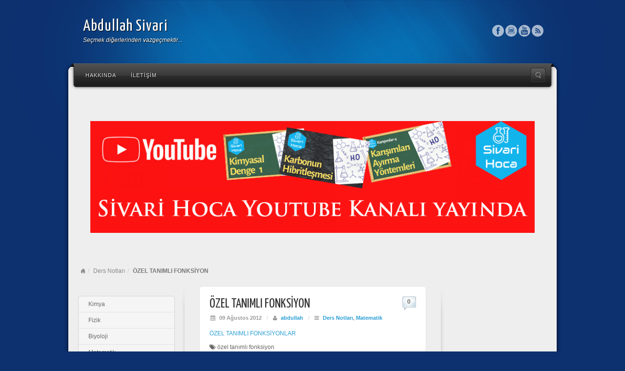

--- FILE ---
content_type: text/html; charset=UTF-8
request_url: http://www.abdullahsivari.com/dersnotlari/ozel-tanimli-fonksiyon/
body_size: 11350
content:
<!DOCTYPE html>
<html lang="tr">
<head>
<meta charset="UTF-8" />
<title>ÖZEL TANIMLI FONKSİYON | Abdullah Sivari</title>
<link rel="profile" href="http://gmpg.org/xfn/11" />
<link rel="pingback" href="http://www.abdullahsivari.com/xmlrpc.php" />
<!--[if lt IE 9]>
<script src="http://www.abdullahsivari.com/wp-content/themes/alyeska/framework/assets/js/html5.js" type="text/javascript"></script>
<![endif]-->
<link rel='dns-prefetch' href='//www.abdullahsivari.com' />
<link rel='dns-prefetch' href='//use.fontawesome.com' />
<link rel='dns-prefetch' href='//s.w.org' />
<link rel="alternate" type="application/rss+xml" title="Abdullah Sivari &raquo; beslemesi" href="http://www.abdullahsivari.com/feed/" />
<link rel="alternate" type="application/rss+xml" title="Abdullah Sivari &raquo; yorum beslemesi" href="http://www.abdullahsivari.com/comments/feed/" />
<link rel="alternate" type="application/rss+xml" title="Abdullah Sivari &raquo; ÖZEL TANIMLI FONKSİYON yorum beslemesi" href="http://www.abdullahsivari.com/dersnotlari/ozel-tanimli-fonksiyon/feed/" />
<link href="http://fonts.googleapis.com/css?family=Yanone+Kaffeesatz" rel="stylesheet" type="text/css">
		<script type="text/javascript">
			window._wpemojiSettings = {"baseUrl":"https:\/\/s.w.org\/images\/core\/emoji\/13.0.1\/72x72\/","ext":".png","svgUrl":"https:\/\/s.w.org\/images\/core\/emoji\/13.0.1\/svg\/","svgExt":".svg","source":{"concatemoji":"http:\/\/www.abdullahsivari.com\/wp-includes\/js\/wp-emoji-release.min.js?ver=5.6.16"}};
			!function(e,a,t){var n,r,o,i=a.createElement("canvas"),p=i.getContext&&i.getContext("2d");function s(e,t){var a=String.fromCharCode;p.clearRect(0,0,i.width,i.height),p.fillText(a.apply(this,e),0,0);e=i.toDataURL();return p.clearRect(0,0,i.width,i.height),p.fillText(a.apply(this,t),0,0),e===i.toDataURL()}function c(e){var t=a.createElement("script");t.src=e,t.defer=t.type="text/javascript",a.getElementsByTagName("head")[0].appendChild(t)}for(o=Array("flag","emoji"),t.supports={everything:!0,everythingExceptFlag:!0},r=0;r<o.length;r++)t.supports[o[r]]=function(e){if(!p||!p.fillText)return!1;switch(p.textBaseline="top",p.font="600 32px Arial",e){case"flag":return s([127987,65039,8205,9895,65039],[127987,65039,8203,9895,65039])?!1:!s([55356,56826,55356,56819],[55356,56826,8203,55356,56819])&&!s([55356,57332,56128,56423,56128,56418,56128,56421,56128,56430,56128,56423,56128,56447],[55356,57332,8203,56128,56423,8203,56128,56418,8203,56128,56421,8203,56128,56430,8203,56128,56423,8203,56128,56447]);case"emoji":return!s([55357,56424,8205,55356,57212],[55357,56424,8203,55356,57212])}return!1}(o[r]),t.supports.everything=t.supports.everything&&t.supports[o[r]],"flag"!==o[r]&&(t.supports.everythingExceptFlag=t.supports.everythingExceptFlag&&t.supports[o[r]]);t.supports.everythingExceptFlag=t.supports.everythingExceptFlag&&!t.supports.flag,t.DOMReady=!1,t.readyCallback=function(){t.DOMReady=!0},t.supports.everything||(n=function(){t.readyCallback()},a.addEventListener?(a.addEventListener("DOMContentLoaded",n,!1),e.addEventListener("load",n,!1)):(e.attachEvent("onload",n),a.attachEvent("onreadystatechange",function(){"complete"===a.readyState&&t.readyCallback()})),(n=t.source||{}).concatemoji?c(n.concatemoji):n.wpemoji&&n.twemoji&&(c(n.twemoji),c(n.wpemoji)))}(window,document,window._wpemojiSettings);
		</script>
		<style type="text/css">
img.wp-smiley,
img.emoji {
	display: inline !important;
	border: none !important;
	box-shadow: none !important;
	height: 1em !important;
	width: 1em !important;
	margin: 0 .07em !important;
	vertical-align: -0.1em !important;
	background: none !important;
	padding: 0 !important;
}
</style>
	<link rel='stylesheet' id='colorbox-theme1-css'  href='http://www.abdullahsivari.com/wp-content/plugins/jquery-lightbox-for-native-galleries/colorbox/theme1/colorbox.css?ver=1.3.14' type='text/css' media='screen' />
<link rel='stylesheet' id='bootstrap-css'  href='http://www.abdullahsivari.com/wp-content/themes/alyeska/framework/assets/plugins/bootstrap/css/bootstrap.min.css?ver=3.3.4' type='text/css' media='all' />
<link rel='stylesheet' id='fontawesome-css'  href='http://www.abdullahsivari.com/wp-content/themes/alyeska/framework/assets/plugins/fontawesome/css/font-awesome.min.css?ver=4.4.0' type='text/css' media='all' />
<link rel='stylesheet' id='magnific_popup-css'  href='http://www.abdullahsivari.com/wp-content/themes/alyeska/framework/assets/css/magnificpopup.min.css?ver=0.9.3' type='text/css' media='all' />
<link rel='stylesheet' id='themeblvd-css'  href='http://www.abdullahsivari.com/wp-content/themes/alyeska/framework/assets/css/themeblvd.min.css?ver=2.4.5' type='text/css' media='all' />
<link rel='stylesheet' id='wp-block-library-css'  href='http://www.abdullahsivari.com/wp-includes/css/dist/block-library/style.min.css?ver=5.6.16' type='text/css' media='all' />
<link rel='stylesheet' id='contact-form-7-css'  href='http://www.abdullahsivari.com/wp-content/plugins/contact-form-7/includes/css/styles.css?ver=4.4' type='text/css' media='all' />
<link rel='stylesheet' id='nextgen_widgets_style-css'  href='http://www.abdullahsivari.com/wp-content/plugins/nextgen-gallery/products/photocrati_nextgen/modules/widget/static/widgets.css?ver=3.17' type='text/css' media='all' />
<link rel='stylesheet' id='nextgen_basic_thumbnails_style-css'  href='http://www.abdullahsivari.com/wp-content/plugins/nextgen-gallery/products/photocrati_nextgen/modules/nextgen_basic_gallery/static/thumbnails/nextgen_basic_thumbnails.css?ver=3.17' type='text/css' media='all' />
<link rel='stylesheet' id='ngg_basic_slideshow_style-css'  href='http://www.abdullahsivari.com/wp-content/plugins/nextgen-gallery/products/photocrati_nextgen/modules/nextgen_basic_gallery/static/slideshow/ngg_basic_slideshow.css?ver=3.17' type='text/css' media='all' />
<link rel='stylesheet' id='ngg_slick_slideshow_style-css'  href='http://www.abdullahsivari.com/wp-content/plugins/nextgen-gallery/products/photocrati_nextgen/modules/nextgen_basic_gallery/static/slideshow/slick/slick.css?ver=3.17' type='text/css' media='all' />
<link rel='stylesheet' id='ngg_slick_slideshow_theme-css'  href='http://www.abdullahsivari.com/wp-content/plugins/nextgen-gallery/products/photocrati_nextgen/modules/nextgen_basic_gallery/static/slideshow/slick/slick-theme.css?ver=3.17' type='text/css' media='all' />
<link rel='stylesheet' id='ngg_trigger_buttons-css'  href='http://www.abdullahsivari.com/wp-content/plugins/nextgen-gallery/products/photocrati_nextgen/modules/nextgen_gallery_display/static/trigger_buttons.css?ver=3.17' type='text/css' media='all' />
<link rel='stylesheet' id='simplelightbox-0-css'  href='http://www.abdullahsivari.com/wp-content/plugins/nextgen-gallery/products/photocrati_nextgen/modules/lightbox/static/simplelightbox/simple-lightbox.css?ver=3.17' type='text/css' media='all' />
<link rel='stylesheet' id='nextgen_basic_slideshow_style-css'  href='http://www.abdullahsivari.com/wp-content/plugins/nextgen-gallery/products/photocrati_nextgen/modules/nextgen_basic_gallery/static/slideshow/ngg_basic_slideshow.css?ver=3.17' type='text/css' media='all' />
<link rel='stylesheet' id='themeblvd_alyeska-css'  href='http://www.abdullahsivari.com/wp-content/themes/alyeska/assets/css/theme.min.css?ver=3.1.9.3' type='text/css' media='all' />
<link rel='stylesheet' id='themeblvd_alyeska_menu-css'  href='http://www.abdullahsivari.com/wp-content/themes/alyeska/assets/css/menus.min.css?ver=3.1.9.3' type='text/css' media='all' />
<link rel='stylesheet' id='themeblvd_alyeska_shape-css'  href='http://www.abdullahsivari.com/wp-content/themes/alyeska/assets/css/shape/boxed-light.min.css?ver=3.1.9.3' type='text/css' media='all' />
<link rel='stylesheet' id='themeblvd_responsive-css'  href='http://www.abdullahsivari.com/wp-content/themes/alyeska/assets/css/responsive.min.css?ver=3.1.9.3' type='text/css' media='all' />
<style id='themeblvd_responsive-inline-css' type='text/css'>
a {color: #2a9ed4;}a:hover,article .entry-title a:hover,.widget ul li a:hover,#breadcrumbs a:hover,.tags a:hover,.entry-meta a:hover,#footer_sub_content .copyright .menu li a:hover {color: #1a5a78;}html,body {font-family: "Lucida Sans", "Lucida Grande", "Lucida Sans Unicode", sans-serif;font-size: 12px;font-style: normal;font-weight: normal;}h1, h2, h3, h4, h5, h6, .slide-title {font-family: Yanone Kaffeesatz, Arial, sans-serif;font-style: normal;font-weight: normal;}#branding .header_logo .tb-text-logo,#featured .media-full .slide-title,#content .media-full .slide-title,#featured_below .media-full .slide-title,.tb-slogan .slogan-text,.element-tweet,.special-font {font-family: Yanone Kaffeesatz, Arial, sans-serif;font-style: normal;font-weight: normal;}
</style>
<!--[if lt IE 9]>
<link rel='stylesheet' id='themeblvd_ie-css'  href='http://www.abdullahsivari.com/wp-content/themes/alyeska/assets/css/ie.css?ver=3.1.9.3' type='text/css' media='all' />
<![endif]-->
<link rel='stylesheet' id='themeblvd_theme-css'  href='http://www.abdullahsivari.com/wp-content/themes/alyeska/style.css?ver=3.1.9.3' type='text/css' media='all' />
<link rel='stylesheet' id='nggallery-css'  href='http://www.abdullahsivari.com/wp-content/plugins/nextgen-gallery/products/photocrati_nextgen/modules/ngglegacy/css/nggallery.css?ver=3.17' type='text/css' media='all' />
<script type='text/javascript' src='http://www.abdullahsivari.com/wp-includes/js/jquery/jquery.min.js?ver=3.5.1' id='jquery-core-js'></script>
<script type='text/javascript' src='http://www.abdullahsivari.com/wp-includes/js/jquery/jquery-migrate.min.js?ver=3.3.2' id='jquery-migrate-js'></script>
<script type='text/javascript' src='http://www.abdullahsivari.com/wp-content/plugins/jquery-lightbox-for-native-galleries/colorbox/jquery.colorbox-min.js?ver=1.3.14' id='colorbox-js'></script>
<script type='text/javascript' src='http://www.abdullahsivari.com/wp-content/themes/alyeska/framework/assets/js/flexslider.min.js?ver=2.1' id='flexslider-js'></script>
<script type='text/javascript' src='http://www.abdullahsivari.com/wp-content/themes/alyeska/framework/assets/js/roundabout.min.js?ver=2.4.2' id='roundabout-js'></script>
<script type='text/javascript' src='http://www.abdullahsivari.com/wp-content/themes/alyeska/framework/assets/js/nivo.min.js?ver=3.2' id='nivo-js'></script>
<script type='text/javascript' src='http://www.abdullahsivari.com/wp-content/themes/alyeska/framework/assets/plugins/bootstrap/js/bootstrap.min.js?ver=3.3.4' id='bootstrap-js'></script>
<script type='text/javascript' src='http://www.abdullahsivari.com/wp-content/themes/alyeska/framework/assets/js/magnificpopup.min.js?ver=0.9.3' id='magnific_popup-js'></script>
<script type='text/javascript' src='http://www.abdullahsivari.com/wp-content/themes/alyeska/framework/assets/js/hoverintent.min.js?ver=r7' id='hoverintent-js'></script>
<script type='text/javascript' src='http://www.abdullahsivari.com/wp-content/themes/alyeska/framework/assets/js/superfish.min.js?ver=1.7.4' id='superfish-js'></script>
<script type='text/javascript' id='themeblvd-js-extra'>
/* <![CDATA[ */
var themeblvd = {"thumb_animations":"true","featured_animations":"true","image_slide_animations":"true","retina_logo":"true","bootstrap":"true","magnific_popup":"true","lightbox_animation":"fade","lightbox_mobile":"0","lightbox_mobile_iframe":"768","lightbox_mobile_gallery":"0","lightbox_error":"The lightbox media could not be loaded.","lightbox_close":"Close","lightbox_loading":"Loading...","lightbox_counter":"%curr% of %total%","lightbox_next":"Next","lightbox_previous":"Previous","superfish":"true"};
/* ]]> */
</script>
<script type='text/javascript' src='http://www.abdullahsivari.com/wp-content/themes/alyeska/framework/assets/js/themeblvd.min.js?ver=2.4.5' id='themeblvd-js'></script>
<script type='text/javascript' src='http://www.abdullahsivari.com/wp-content/plugins/nextgen-gallery/products/photocrati_nextgen/modules/nextgen_basic_gallery/static/slideshow/slick/slick-1.8.0-modded.js?ver=3.17' id='ngg_slick-js'></script>
<script type='text/javascript' id='photocrati_ajax-js-extra'>
/* <![CDATA[ */
var photocrati_ajax = {"url":"http:\/\/www.abdullahsivari.com\/index.php?photocrati_ajax=1","wp_home_url":"http:\/\/www.abdullahsivari.com","wp_site_url":"http:\/\/www.abdullahsivari.com","wp_root_url":"http:\/\/www.abdullahsivari.com","wp_plugins_url":"http:\/\/www.abdullahsivari.com\/wp-content\/plugins","wp_content_url":"http:\/\/www.abdullahsivari.com\/wp-content","wp_includes_url":"http:\/\/www.abdullahsivari.com\/wp-includes\/","ngg_param_slug":"nggallery"};
/* ]]> */
</script>
<script type='text/javascript' src='http://www.abdullahsivari.com/wp-content/plugins/nextgen-gallery/products/photocrati_nextgen/modules/ajax/static/ajax.min.js?ver=3.17' id='photocrati_ajax-js'></script>
<script type='text/javascript' src='http://www.abdullahsivari.com/wp-content/plugins/nextgen-gallery/products/photocrati_nextgen/modules/nextgen_basic_gallery/static/slideshow/ngg_basic_slideshow.js?ver=3.17' id='photocrati-nextgen_basic_slideshow-js'></script>
<script type='text/javascript' src='https://use.fontawesome.com/releases/v5.3.1/js/v4-shims.js?ver=5.3.1' id='fontawesome_v4_shim-js'></script>
<script type='text/javascript' defer integrity="sha384-kW+oWsYx3YpxvjtZjFXqazFpA7UP/MbiY4jvs+RWZo2+N94PFZ36T6TFkc9O3qoB" crossorigin="anonymous" data-auto-replace-svg="false" data-keep-original-source="false" data-search-pseudo-elements src='https://use.fontawesome.com/releases/v5.3.1/js/all.js?ver=5.3.1' id='fontawesome-js'></script>
<link rel="https://api.w.org/" href="http://www.abdullahsivari.com/wp-json/" /><link rel="alternate" type="application/json" href="http://www.abdullahsivari.com/wp-json/wp/v2/posts/989" /><link rel="EditURI" type="application/rsd+xml" title="RSD" href="http://www.abdullahsivari.com/xmlrpc.php?rsd" />
<link rel="wlwmanifest" type="application/wlwmanifest+xml" href="http://www.abdullahsivari.com/wp-includes/wlwmanifest.xml" /> 
<meta name="generator" content="WordPress 5.6.16" />
<link rel="canonical" href="http://www.abdullahsivari.com/dersnotlari/ozel-tanimli-fonksiyon/" />
<link rel='shortlink' href='http://www.abdullahsivari.com/?p=989' />
<link rel="alternate" type="application/json+oembed" href="http://www.abdullahsivari.com/wp-json/oembed/1.0/embed?url=http%3A%2F%2Fwww.abdullahsivari.com%2Fdersnotlari%2Fozel-tanimli-fonksiyon%2F" />
<link rel="alternate" type="text/xml+oembed" href="http://www.abdullahsivari.com/wp-json/oembed/1.0/embed?url=http%3A%2F%2Fwww.abdullahsivari.com%2Fdersnotlari%2Fozel-tanimli-fonksiyon%2F&#038;format=xml" />
<meta name="viewport" content="width=device-width, initial-scale=1.0">
<!-- jQuery Lightbox For Native Galleries v3.2.2 | http://www.viper007bond.com/wordpress-plugins/jquery-lightbox-for-native-galleries/ -->
<script type="text/javascript">
// <![CDATA[
	jQuery(document).ready(function($){
		$(".gallery").each(function(index, obj){
			var galleryid = Math.floor(Math.random()*10000);
			$(obj).find("a").colorbox({rel:galleryid, maxWidth:"95%", maxHeight:"95%"});
		});
		$("a.lightbox").colorbox({maxWidth:"95%", maxHeight:"95%"});
	});
// ]]>
</script>
<link rel="icon" href="http://www.abdullahsivari.com/wp-content/uploads/logo-1-45x45.png" sizes="32x32" />
<link rel="icon" href="http://www.abdullahsivari.com/wp-content/uploads/logo-1-195x195.png" sizes="192x192" />
<link rel="apple-touch-icon" href="http://www.abdullahsivari.com/wp-content/uploads/logo-1-195x195.png" />
<meta name="msapplication-TileImage" content="http://www.abdullahsivari.com/wp-content/uploads/logo-1-300x300.png" />



<script>
  (function(i,s,o,g,r,a,m){i['GoogleAnalyticsObject']=r;i[r]=i[r]||function(){
  (i[r].q=i[r].q||[]).push(arguments)},i[r].l=1*new Date();a=s.createElement(o),
  m=s.getElementsByTagName(o)[0];a.async=1;a.src=g;m.parentNode.insertBefore(a,m)
  })(window,document,'script','https://www.google-analytics.com/analytics.js','ga');

  ga('create', 'UA-28530420-1', 'auto');
  ga('send', 'pageview');

</script>

<script async src="//pagead2.googlesyndication.com/pagead/js/adsbygoogle.js"></script>
<script>
  (adsbygoogle = window.adsbygoogle || []).push({
    google_ad_client: "ca-pub-2899942989887657",
    enable_page_level_ads: true
  });
</script>

</head>
<body class="post-template-default single single-post postid-989 single-format-standard mac chrome layout_boxed style_light menu_dark menu_flip responsive mobile_nav_style_1 theme-background tb-btn-gradient hide-featured-area hide-featured-area-above sidebar-layout-double_sidebar">
<div id="wrapper">
	<div id="container">

		
		<!-- HEADER (start) -->

		<div id="top">
			<header id="branding" role="banner">
				<div class="content">
					<div class="header-above"></div><!-- .header-above (end) -->	<div id="header_content">
		<div class="header_content-inner">
			<div class="header_content-content clearfix">
					<div class="header_logo header_logo_title_tagline header_logo_text header_logo_has_tagline">
		<h1 class="tb-text-logo"><a href="http://www.abdullahsivari.com" title="Abdullah Sivari">Abdullah Sivari</a></h1><span class="tagline">Seçmek diğerlerinden vazgeçmektir...</span>	</div><!-- .tbc_header_logo (end) -->
		<div class="header-addon">
		<div class="social-media">
			<div class="themeblvd-contact-bar"><ul class="social-media-light"><li><a href="http://www.facebook.com/Abdullah-Sivari" title="Facebook" class="facebook" target="_blank">Facebook</a></li><li><a href="http://www.instagram.com/sivarihoca" title="Instagram" class="instagram" target="_blank">Instagram</a></li><li><a href="https://bit.ly/3eQaWMg" title="YouTube" class="youtube" target="_blank">YouTube</a></li><li><a href="http://www.abdullahsivari.com/feed/" title="RSS" class="rss" target="_blank">RSS</a></li></ul><div class="clear"></div></div><!-- .themeblvd-contact-bar (end) -->		</div><!-- .social-media (end) -->
					</div><!-- .header-addon (end) -->
				</div><!-- .header_content-content (end) -->
		</div><!-- .header_content-inner (end) -->
	</div><!-- #header_content (end) -->
		<div id="menu-wrapper">
				<div id="main-top">
			<div class="main-top-left"></div>
			<div class="main-top-right"></div>
			<div class="main-top-middle"></div>
		</div>
		<div class="menu-wrapper-inner">
							<a href="#main-menu" class="btn-navbar">
					<i class="fa fa-bars"></i>				</a>
						<div id="main-menu">
				<div id="menu-inner" class="flip-menu flip-dark">
					<div class="menu-left"><!-- --></div>
					<div class="menu-middle">
						<div class="menu-middle-inner">

							<!-- PRIMARY NAV (start) -->

							<ul id="primary-menu" class="sf-menu"><li id="menu-item-17" class="menu-item menu-item-type-post_type menu-item-object-page menu-item-17"><a href="http://www.abdullahsivari.com/hakkinda/">Hakkında</a></li>
<li id="menu-item-44" class="menu-item menu-item-type-post_type menu-item-object-page menu-item-44"><a href="http://www.abdullahsivari.com/iletisim/">İletişim</a></li>
</ul>
							
							<!-- PRIMARY NAV (end) -->

								<div id="search-popup-wrapper">
		<a href="#" title="Search the site..." id="search-trigger">Search the site...</a>
		<div class="search-popup-outer">
			<div class="search-popup">
			    <div class="search-popup-inner">
			        <form method="get" action="http://www.abdullahsivari.com">
			            <fieldset>
			                <input type="text" class="search-input" name="s" onblur="if (this.value == '') {this.value = 'Search the site...';}" onfocus="if (this.value == 'Search the site...') {this.value = '';}" value="Search the site..." />
			                <input type="submit" class="submit" value="" />
			            </fieldset>
			        </form>
			    </div><!-- .search-popup-inner (end) -->
			</div><!-- .search-popup (end) -->
		</div><!-- .search-popup-outer (end) -->
	</div><!-- #search-popup-wrapper (end) -->
							</div><!-- .menu-middle-inner (end) -->
					</div><!-- .menu-middle (end) -->
					<div class="menu-right"><!-- --></div>
				</div><!-- #menu-inner (end) -->
			</div><!-- #main-menu (end) -->
		</div><!-- .menu-wrapper-inner (end) -->
	</div><!-- #menu-wrapper (end) -->
					</div><!-- .content (end) -->
			</header><!-- #branding (end) -->
		</div><!-- #top (end) -->

		<!-- HEADER (end) -->

			<!-- MAIN (start) -->

	<div id="main" class="double_sidebar">
		<div class="main-inner">
			<div class="main-content">
				<div class="grid-protection clearfix">
	<div class="main-top"><div class="widget-area widget-area-collapsible"><aside id="text-6" class="widget widget_text"><div class="widget-inner">			<div class="textwidget"><!-- Admatic masthead 970x250 Ad Code START -->
<ins data-publisher="adm-pub-127187091899" data-ad-type="masthead" class="adm-ads-area" data-ad-network="178580846125" data-ad-sid="501" data-ad-width="970" data-ad-height="250"></ins>
<script src="//cdn2.admatic.com.tr/showad/showad.js" async></script>
<!-- Admatic masthead 970x250 Ad Code END --></div>
		</div></aside><aside id="slideshow-6" class="widget widget_slideshow"><div class="widget-inner"><h3 class="widget-title">Slideshow</h3><div class="ngg_slideshow widget">
    

<div class="ngg-galleryoverview ngg-slideshow"
	 id="ngg-slideshow-53edfaafb4ca5af44b97b47b3f9bf8f6-11583091890"
     data-gallery-id="53edfaafb4ca5af44b97b47b3f9bf8f6"
     style="max-width: 928px; max-height: 233px;">

 	<div id="ngg-image-0" class="ngg-gallery-slideshow-image" style="height:233px">

        <a href="http://www.abdullahsivari.com/yeni_slaytlar/slaytantikor.jpg"
           title=""
           data-src="http://www.abdullahsivari.com/yeni_slaytlar/slaytantikor.jpg"
           data-thumbnail="http://www.abdullahsivari.com/yeni_slaytlar/thumbs/thumbs_slaytantikor.jpg"
           data-image-id="18"
           data-title="slaytantikor"
           data-description=""
           class="ngg-simplelightbox" rel="53edfaafb4ca5af44b97b47b3f9bf8f6">

            <img data-image-id='18'
                 title=""
                 alt="slaytantikor"
                 src="http://www.abdullahsivari.com/yeni_slaytlar/slaytantikor.jpg"
                 style="max-height: 213px;"/>
        </a>

        </div> 
<div id="ngg-image-1" class="ngg-gallery-slideshow-image" style="height:233px">

        <a href="http://www.abdullahsivari.com/yeni_slaytlar/slayt4.png"
           title=""
           data-src="http://www.abdullahsivari.com/yeni_slaytlar/slayt4.png"
           data-thumbnail="http://www.abdullahsivari.com/yeni_slaytlar/thumbs/thumbs_slayt4.png"
           data-image-id="19"
           data-title="slayt4"
           data-description=""
           class="ngg-simplelightbox" rel="53edfaafb4ca5af44b97b47b3f9bf8f6">

            <img data-image-id='19'
                 title=""
                 alt="slayt4"
                 src="http://www.abdullahsivari.com/yeni_slaytlar/slayt4.png"
                 style="max-height: 213px;"/>
        </a>

        </div> 
</div>



</div>
</div></aside></div><!-- .widget_area (end) --></div><!-- .main-top (end) -->		<div id="breadcrumbs">
			<div class="breadcrumbs-inner">
				<div class="breadcrumbs-content">
					<ul class="breadcrumb"><li><a href="http://www.abdullahsivari.com" class="home-link" title="Home">Home</a></li><li><a href="http://www.abdullahsivari.com/kategori/dersnotlari/" class="category-link" title="Ders Notları">Ders Notları</a></li><li class="active"><span class="current">ÖZEL TANIMLI FONKSİYON</span></li></ul><!-- .breadcrumb (end) -->				</div><!-- .breadcrumbs-content (end) -->
			</div><!-- .breadcrumbs-inner (end) -->
		</div><!-- #breadcrumbs (end) -->
		
	<div id="sidebar_layout" class="clearfix">
		<div class="sidebar_layout-inner">
			<div class="row grid-protection">

				<div class="fixed-sidebar left-sidebar col-sm-3"><div class="fixed-sidebar-inner"><div class="widget-area widget-area-fixed"><aside id="nav_menu-6" class="widget widget_nav_menu"><div class="widget-inner"><h3 class="widget-title">Ders Notları</h3><div class="menu-yenimenu-container"><ul id="menu-yenimenu" class="menu"><li id="menu-item-745" class="menu-item menu-item-type-taxonomy menu-item-object-category menu-item-745"><a href="http://www.abdullahsivari.com/kategori/dersnotlari/kimya-ders-notlari-2/">Kimya</a></li>
<li id="menu-item-743" class="menu-item menu-item-type-taxonomy menu-item-object-category menu-item-743"><a href="http://www.abdullahsivari.com/kategori/dersnotlari/fizik/">Fizik</a></li>
<li id="menu-item-739" class="menu-item menu-item-type-taxonomy menu-item-object-category menu-item-739"><a href="http://www.abdullahsivari.com/kategori/dersnotlari/biyoloji/">Biyoloji</a></li>
<li id="menu-item-746" class="menu-item menu-item-type-taxonomy menu-item-object-category current-post-ancestor current-menu-parent current-post-parent menu-item-746"><a href="http://www.abdullahsivari.com/kategori/dersnotlari/matematik/">Matematik</a></li>
<li id="menu-item-744" class="menu-item menu-item-type-taxonomy menu-item-object-category menu-item-744"><a href="http://www.abdullahsivari.com/kategori/dersnotlari/geometri/">Geometri</a></li>
<li id="menu-item-877" class="menu-item menu-item-type-taxonomy menu-item-object-category menu-item-877"><a href="http://www.abdullahsivari.com/kategori/dersnotlari/turkce/">Türkçe</a></li>
<li id="menu-item-740" class="menu-item menu-item-type-taxonomy menu-item-object-category menu-item-740"><a href="http://www.abdullahsivari.com/kategori/dersnotlari/cografya/">Coğrafya</a></li>
<li id="menu-item-747" class="menu-item menu-item-type-taxonomy menu-item-object-category menu-item-747"><a href="http://www.abdullahsivari.com/kategori/dersnotlari/tarih/">Tarih</a></li>
<li id="menu-item-741" class="menu-item menu-item-type-taxonomy menu-item-object-category menu-item-741"><a href="http://www.abdullahsivari.com/kategori/dersnotlari/felsefe/">Felsefe</a></li>
<li id="menu-item-1240" class="menu-item menu-item-type-taxonomy menu-item-object-category menu-item-has-children menu-item-1240"><a href="http://www.abdullahsivari.com/kategori/dersnotlari/ilk-ogretim-matematik/">İlk Öğretim Matematik</a>
<ul class="sub-menu">
	<li id="menu-item-1241" class="menu-item menu-item-type-taxonomy menu-item-object-category menu-item-1241"><a href="http://www.abdullahsivari.com/kategori/dersnotlari/ilk-ogretim-matematik/6-sinif-ilk-ogretim-matematik/">6. Sınıf</a></li>
	<li id="menu-item-1242" class="menu-item menu-item-type-taxonomy menu-item-object-category menu-item-1242"><a href="http://www.abdullahsivari.com/kategori/dersnotlari/ilk-ogretim-matematik/7-sinif-ilk-ogretim-matematik/">7. Sınıf</a></li>
	<li id="menu-item-1243" class="menu-item menu-item-type-taxonomy menu-item-object-category menu-item-1243"><a href="http://www.abdullahsivari.com/kategori/dersnotlari/ilk-ogretim-matematik/8-sinif-ilk-ogretim-matematik/">8. Sınıf</a></li>
</ul>
</li>
<li id="menu-item-742" class="menu-item menu-item-type-taxonomy menu-item-object-category menu-item-has-children menu-item-742"><a href="http://www.abdullahsivari.com/kategori/dersnotlari/fen-bilgisi/">Fen Bilgisi</a>
<ul class="sub-menu">
	<li id="menu-item-878" class="menu-item menu-item-type-taxonomy menu-item-object-category menu-item-878"><a href="http://www.abdullahsivari.com/kategori/dersnotlari/fen-bilgisi/6-sinif/">6.Sınıf</a></li>
	<li id="menu-item-879" class="menu-item menu-item-type-taxonomy menu-item-object-category menu-item-879"><a href="http://www.abdullahsivari.com/kategori/dersnotlari/fen-bilgisi/7-sinif/">7.Sınıf</a></li>
	<li id="menu-item-880" class="menu-item menu-item-type-taxonomy menu-item-object-category menu-item-880"><a href="http://www.abdullahsivari.com/kategori/dersnotlari/fen-bilgisi/8-sinif/">8.Sınıf</a></li>
</ul>
</li>
<li id="menu-item-748" class="menu-item menu-item-type-taxonomy menu-item-object-category menu-item-has-children menu-item-748"><a href="http://www.abdullahsivari.com/kategori/dersnotlari/ingilizce/">İngilizce</a>
<ul class="sub-menu">
	<li id="menu-item-942" class="menu-item menu-item-type-taxonomy menu-item-object-category menu-item-942"><a href="http://www.abdullahsivari.com/kategori/dersnotlari/ingilizce/6-sinif-ingilizce/">6.Sınıf</a></li>
	<li id="menu-item-943" class="menu-item menu-item-type-taxonomy menu-item-object-category menu-item-943"><a href="http://www.abdullahsivari.com/kategori/dersnotlari/ingilizce/7-sinif-ingilizce/">7.Sınıf</a></li>
	<li id="menu-item-944" class="menu-item menu-item-type-taxonomy menu-item-object-category menu-item-944"><a href="http://www.abdullahsivari.com/kategori/dersnotlari/ingilizce/8-sinif-ingilizce/">8.Sınıf</a></li>
</ul>
</li>
<li id="menu-item-2386" class="menu-item menu-item-type-post_type menu-item-object-post menu-item-2386"><a href="http://www.abdullahsivari.com/dersnotlari/yeni-nesil-yazili-sorulari/">Yeni Nesil Yazılı Soruları</a></li>
</ul></div></div></aside><aside id="nav_menu-8" class="widget widget_nav_menu"><div class="widget-inner"><div class="menu-rehberlik-container"><ul id="menu-rehberlik" class="menu"><li id="menu-item-2118" class="menu-item menu-item-type-taxonomy menu-item-object-category menu-item-2118"><a href="http://www.abdullahsivari.com/kategori/rehberlik/">Rehberlik</a></li>
</ul></div></div></aside></div><!-- .widget_area (end) --></div><!-- .fixed-sidebar-inner (end) --></div><!-- .fixed-sidebar (end) -->
				<!-- CONTENT (start) -->

				<div id="content" class="col-sm-6 clearfix" role="main">
					<div class="inner">
								



						


							<div class="article-wrap single-post">
	<article id="post-989" class="post-989 post type-post status-publish format-standard hentry category-dersnotlari category-matematik tag-ozel-tanimli-fonksiyon">
		<header class="entry-header">
			<h1 class="entry-title">ÖZEL TANIMLI FONKSİYON</h1>
								<div class="entry-meta">
		<time class="entry-date updated" datetime="2012-08-09T14:09:53+03:00"><i class="fa fa-calendar"></i> 09 Ağustos 2012</time>
		<span class="sep"> / </span>
		<span class="author vcard"><i class="fa fa-user"></i> <a class="url fn n" href="http://www.abdullahsivari.com/author/abdullah/" title="View all posts by abdullah" rel="author">abdullah</a></span>
		<span class="sep"> / </span>
					<span class="category"><i class="fa fa-bars"></i>  <a href="http://www.abdullahsivari.com/kategori/dersnotlari/" rel="category tag">Ders Notları</a>, <a href="http://www.abdullahsivari.com/kategori/dersnotlari/matematik/" rel="category tag">Matematik</a></span>
			</div><!-- .entry-meta -->
									        <div class="comment-bubble">
					<a href="http://www.abdullahsivari.com/dersnotlari/ozel-tanimli-fonksiyon/#comments" class="comments-link">0</a>
				</div>
	        		</header><!-- .entry-header -->
		<div class="entry-content">
						<p><a href="http://www.abdullahsivari.com/wp-content/uploads/ÖZEL-TANIMLI-FONKSİYONLAR.doc">ÖZEL TANIMLI FONKSİYONLAR</a></p>
			<div class="clear"></div>
			<span class="tags"><i class="fa fa-tags"></i> <a href="http://www.abdullahsivari.com/etiket/ozel-tanimli-fonksiyon/" rel="tag">özel tanımlı fonksiyon</a></span>								</div><!-- .entry-content -->
	</article><!-- #post-989 -->
</div><!-- .article-wrap (end) -->



							
															
	
	<div id="comments">

		
			
		
		<!-- COMMENT FORM (start) -->

		<div class="comment-form-wrapper">
			<div class="comment-form-inner">
					<div id="respond" class="comment-respond">
		<h3 id="reply-title" class="comment-reply-title">Leave a Reply <small><a rel="nofollow" id="cancel-comment-reply-link" href="/dersnotlari/ozel-tanimli-fonksiyon/#respond" style="display:none;">Cancel reply</a></small></h3><form action="http://www.abdullahsivari.com/wp-comments-post.php" method="post" id="commentform" class="comment-form"><p class="comment-notes"><span id="email-notes">E-posta hesabınız yayımlanmayacak.</span> Gerekli alanlar <span class="required">*</span> ile işaretlenmişlerdir</p><p class="comment-form-comment"><textarea id="comment" class="form-control" name="comment" cols="45" rows="10" aria-required="true"></textarea></p><p class="comment-form-author"><input id="author" class="form-control" name="author" type="text" value="" size="30" aria-required='true' /><label for="author">Name<span class="required">*</span></label></p>
<p class="comment-form-email"><input id="email" class="form-control" name="email" type="text" value="" size="30" aria-required='true' /><label for="email">Email<span class="required">*</span></label></p>
<p class="comment-form-url"><input id="url" class="form-control" name="url" type="text" value="" size="30" /><label for="url">Website</label></p>
<p class="comment-form-cookies-consent"><input id="wp-comment-cookies-consent" name="wp-comment-cookies-consent" type="checkbox" value="yes" /> <label for="wp-comment-cookies-consent">Bir dahaki sefere yorum yaptığımda kullanılmak üzere adımı, e-posta adresimi ve web site adresimi bu tarayıcıya kaydet.</label></p>
<p class="form-submit"><input name="submit" type="submit" id="submit" class="submit" value="Post Comment" /> <input type='hidden' name='comment_post_ID' value='989' id='comment_post_ID' />
<input type='hidden' name='comment_parent' id='comment_parent' value='0' />
</p></form>	</div><!-- #respond -->
				</div><!-- .comment-form-inner (end) -->
		</div><!-- .comment-form-wrapper (end) -->

		<!-- COMMENT FORM (end) -->

	</div><!-- #comments -->

							
						
											</div><!-- .inner (end) -->
				</div><!-- #content (end) -->

				<!-- CONTENT (end) -->

				<div class="fixed-sidebar right-sidebar col-sm-3"><div class="fixed-sidebar-inner"><div class="widget-area widget-area-fixed"><aside id="slideshow-5" class="widget widget_slideshow"><div class="widget-inner"><h3 class="widget-title">Kitaplarım</h3><div class="ngg_slideshow widget">
    

<div class="ngg-galleryoverview ngg-slideshow"
	 id="ngg-slideshow-0c3284b141d781542cc2dbd8b621c22d-8319477480"
     data-gallery-id="0c3284b141d781542cc2dbd8b621c22d"
     style="max-width: 300px; max-height: 500px;">

 	<div id="ngg-image-0" class="ngg-gallery-slideshow-image" style="height:500px">

        <a href="http://www.abdullahsivari.com/kitaplar/kitap5.jpg"
           title=""
           data-src="http://www.abdullahsivari.com/kitaplar/kitap5.jpg"
           data-thumbnail="http://www.abdullahsivari.com/kitaplar/thumbs/thumbs_kitap5.jpg"
           data-image-id="13"
           data-title="kitap5"
           data-description=""
           class="ngg-simplelightbox" rel="0c3284b141d781542cc2dbd8b621c22d">

            <img data-image-id='13'
                 title=""
                 alt="kitap5"
                 src="http://www.abdullahsivari.com/kitaplar/kitap5.jpg"
                 style="max-height: 480px;"/>
        </a>

        </div> 
<div id="ngg-image-1" class="ngg-gallery-slideshow-image" style="height:500px">

        <a href="http://www.abdullahsivari.com/kitaplar/kiatap3.jpg"
           title=""
           data-src="http://www.abdullahsivari.com/kitaplar/kiatap3.jpg"
           data-thumbnail="http://www.abdullahsivari.com/kitaplar/thumbs/thumbs_kiatap3.jpg"
           data-image-id="15"
           data-title="kiatap3"
           data-description=""
           class="ngg-simplelightbox" rel="0c3284b141d781542cc2dbd8b621c22d">

            <img data-image-id='15'
                 title=""
                 alt="kiatap3"
                 src="http://www.abdullahsivari.com/kitaplar/kiatap3.jpg"
                 style="max-height: 480px;"/>
        </a>

        </div> 
<div id="ngg-image-2" class="ngg-gallery-slideshow-image" style="height:500px">

        <a href="http://www.abdullahsivari.com/kitaplar/unnamed-2.jpg"
           title=""
           data-src="http://www.abdullahsivari.com/kitaplar/unnamed-2.jpg"
           data-thumbnail="http://www.abdullahsivari.com/kitaplar/thumbs/thumbs_unnamed-2.jpg"
           data-image-id="20"
           data-title="unnamed-2"
           data-description=""
           class="ngg-simplelightbox" rel="0c3284b141d781542cc2dbd8b621c22d">

            <img data-image-id='20'
                 title=""
                 alt="unnamed-2"
                 src="http://www.abdullahsivari.com/kitaplar/unnamed-2.jpg"
                 style="max-height: 480px;"/>
        </a>

        </div> 
</div>



</div>
</div></aside><aside id="tag_cloud-3" class="widget widget_tag_cloud"><div class="widget-inner"><h3 class="widget-title">Etiketler</h3><div class="tagcloud"><a href="http://www.abdullahsivari.com/etiket/6-sinif-matematik-konulari/" class="tag-cloud-link tag-link-226 tag-link-position-1" style="font-size: 11.818181818182pt;" aria-label="6. SINIF MATEMATİK KONULARI (5 öge)">6. SINIF MATEMATİK KONULARI</a>
<a href="http://www.abdullahsivari.com/etiket/8-sinif-ingilizce-konulari/" class="tag-cloud-link tag-link-240 tag-link-position-2" style="font-size: 9.5272727272727pt;" aria-label="8. sınıf ingilizce konuları (3 öge)">8. sınıf ingilizce konuları</a>
<a href="http://www.abdullahsivari.com/etiket/abdullah-sivari/" class="tag-cloud-link tag-link-22 tag-link-position-3" style="font-size: 21.872727272727pt;" aria-label="abdullah sivari (36 öge)">abdullah sivari</a>
<a href="http://www.abdullahsivari.com/etiket/ankara-da-ozel-ders/" class="tag-cloud-link tag-link-192 tag-link-position-4" style="font-size: 9.5272727272727pt;" aria-label="ankara da özel ders (3 öge)">ankara da özel ders</a>
<a href="http://www.abdullahsivari.com/etiket/asimetrik-karbon/" class="tag-cloud-link tag-link-50 tag-link-position-5" style="font-size: 8pt;" aria-label="asimetrik karbon (2 öge)">asimetrik karbon</a>
<a href="http://www.abdullahsivari.com/etiket/atom/" class="tag-cloud-link tag-link-69 tag-link-position-6" style="font-size: 9.5272727272727pt;" aria-label="atom (3 öge)">atom</a>
<a href="http://www.abdullahsivari.com/etiket/atom-ve-elektrik/" class="tag-cloud-link tag-link-74 tag-link-position-7" style="font-size: 8pt;" aria-label="atom ve elektrik (2 öge)">atom ve elektrik</a>
<a href="http://www.abdullahsivari.com/etiket/ayt/" class="tag-cloud-link tag-link-1014 tag-link-position-8" style="font-size: 9.5272727272727pt;" aria-label="ayt (3 öge)">ayt</a>
<a href="http://www.abdullahsivari.com/etiket/ayt-kimya/" class="tag-cloud-link tag-link-1091 tag-link-position-9" style="font-size: 9.5272727272727pt;" aria-label="ayt kimya (3 öge)">ayt kimya</a>
<a href="http://www.abdullahsivari.com/etiket/biyoloji-konulari/" class="tag-cloud-link tag-link-120 tag-link-position-10" style="font-size: 10.8pt;" aria-label="BİYOLOJİ KONULARI (4 öge)">BİYOLOJİ KONULARI</a>
<a href="http://www.abdullahsivari.com/etiket/dalton/" class="tag-cloud-link tag-link-297 tag-link-position-11" style="font-size: 9.5272727272727pt;" aria-label="dalton (3 öge)">dalton</a>
<a href="http://www.abdullahsivari.com/etiket/ders-nasil-calisilir/" class="tag-cloud-link tag-link-57 tag-link-position-12" style="font-size: 8pt;" aria-label="ders nasıl çalışılır (2 öge)">ders nasıl çalışılır</a>
<a href="http://www.abdullahsivari.com/etiket/edebiyat-ozel-ders/" class="tag-cloud-link tag-link-133 tag-link-position-13" style="font-size: 9.5272727272727pt;" aria-label="EDEBİYAT ÖZEL DERS (3 öge)">EDEBİYAT ÖZEL DERS</a>
<a href="http://www.abdullahsivari.com/etiket/elektrik/" class="tag-cloud-link tag-link-71 tag-link-position-14" style="font-size: 10.8pt;" aria-label="elektrik (4 öge)">elektrik</a>
<a href="http://www.abdullahsivari.com/etiket/elektroliz/" class="tag-cloud-link tag-link-641 tag-link-position-15" style="font-size: 9.5272727272727pt;" aria-label="elektroliz (3 öge)">elektroliz</a>
<a href="http://www.abdullahsivari.com/etiket/fikralar-2/" class="tag-cloud-link tag-link-189 tag-link-position-16" style="font-size: 11.818181818182pt;" aria-label="fıkralar (5 öge)">fıkralar</a>
<a href="http://www.abdullahsivari.com/etiket/gazlar/" class="tag-cloud-link tag-link-624 tag-link-position-17" style="font-size: 9.5272727272727pt;" aria-label="gazlar (3 öge)">gazlar</a>
<a href="http://www.abdullahsivari.com/etiket/geometri-ozel-ders/" class="tag-cloud-link tag-link-132 tag-link-position-18" style="font-size: 9.5272727272727pt;" aria-label="GEOMETRİ ÖZEL DERS (3 öge)">GEOMETRİ ÖZEL DERS</a>
<a href="http://www.abdullahsivari.com/etiket/hayatimizda-kimya/" class="tag-cloud-link tag-link-75 tag-link-position-19" style="font-size: 8pt;" aria-label="hayatımızda kimya (2 öge)">hayatımızda kimya</a>
<a href="http://www.abdullahsivari.com/etiket/heterojen-karisimlar/" class="tag-cloud-link tag-link-89 tag-link-position-20" style="font-size: 8pt;" aria-label="heterojen karışımlar (2 öge)">heterojen karışımlar</a>
<a href="http://www.abdullahsivari.com/etiket/hidrokarbonlar/" class="tag-cloud-link tag-link-52 tag-link-position-21" style="font-size: 8pt;" aria-label="hidrokarbonlar (2 öge)">hidrokarbonlar</a>
<a href="http://www.abdullahsivari.com/etiket/kimya/" class="tag-cloud-link tag-link-20 tag-link-position-22" style="font-size: 22pt;" aria-label="kimya (37 öge)">kimya</a>
<a href="http://www.abdullahsivari.com/etiket/kimya-ders-notlari/" class="tag-cloud-link tag-link-23 tag-link-position-23" style="font-size: 21.109090909091pt;" aria-label="kimya ders notları (31 öge)">kimya ders notları</a>
<a href="http://www.abdullahsivari.com/etiket/kimya-ozel-ders/" class="tag-cloud-link tag-link-30 tag-link-position-24" style="font-size: 21.109090909091pt;" aria-label="kimya özel ders (31 öge)">kimya özel ders</a>
<a href="http://www.abdullahsivari.com/etiket/limit-yayinlari/" class="tag-cloud-link tag-link-1023 tag-link-position-25" style="font-size: 12.709090909091pt;" aria-label="limit yayınları (6 öge)">limit yayınları</a>
<a href="http://www.abdullahsivari.com/etiket/lys/" class="tag-cloud-link tag-link-140 tag-link-position-26" style="font-size: 9.5272727272727pt;" aria-label="LYS (3 öge)">LYS</a>
<a href="http://www.abdullahsivari.com/etiket/lys-kimya/" class="tag-cloud-link tag-link-32 tag-link-position-27" style="font-size: 20.090909090909pt;" aria-label="lys kimya (26 öge)">lys kimya</a>
<a href="http://www.abdullahsivari.com/etiket/maddenin-halleri/" class="tag-cloud-link tag-link-173 tag-link-position-28" style="font-size: 10.8pt;" aria-label="maddenin halleri (4 öge)">maddenin halleri</a>
<a href="http://www.abdullahsivari.com/etiket/matematik-konulari/" class="tag-cloud-link tag-link-245 tag-link-position-29" style="font-size: 9.5272727272727pt;" aria-label="matematik konuları- (3 öge)">matematik konuları-</a>
<a href="http://www.abdullahsivari.com/etiket/matematik-ozel-ders/" class="tag-cloud-link tag-link-131 tag-link-position-30" style="font-size: 9.5272727272727pt;" aria-label="MATEMATİK ÖZEL DERS (3 öge)">MATEMATİK ÖZEL DERS</a>
<a href="http://www.abdullahsivari.com/etiket/mol-kavrami/" class="tag-cloud-link tag-link-621 tag-link-position-31" style="font-size: 9.5272727272727pt;" aria-label="mol kavramı (3 öge)">mol kavramı</a>
<a href="http://www.abdullahsivari.com/etiket/organik-kimya/" class="tag-cloud-link tag-link-21 tag-link-position-32" style="font-size: 20.727272727273pt;" aria-label="organik kimya (29 öge)">organik kimya</a>
<a href="http://www.abdullahsivari.com/etiket/periyodik-cetvel/" class="tag-cloud-link tag-link-67 tag-link-position-33" style="font-size: 11.818181818182pt;" aria-label="periyodik cetvel (5 öge)">periyodik cetvel</a>
<a href="http://www.abdullahsivari.com/etiket/ppb/" class="tag-cloud-link tag-link-84 tag-link-position-34" style="font-size: 8pt;" aria-label="ppb (2 öge)">ppb</a>
<a href="http://www.abdullahsivari.com/etiket/ppm/" class="tag-cloud-link tag-link-83 tag-link-position-35" style="font-size: 8pt;" aria-label="ppm (2 öge)">ppm</a>
<a href="http://www.abdullahsivari.com/etiket/rehberlik-2/" class="tag-cloud-link tag-link-31 tag-link-position-36" style="font-size: 13.345454545455pt;" aria-label="rehberlik (7 öge)">rehberlik</a>
<a href="http://www.abdullahsivari.com/etiket/simya/" class="tag-cloud-link tag-link-79 tag-link-position-37" style="font-size: 9.5272727272727pt;" aria-label="simya (3 öge)">simya</a>
<a href="http://www.abdullahsivari.com/etiket/simyadan-kimyaya/" class="tag-cloud-link tag-link-80 tag-link-position-38" style="font-size: 9.5272727272727pt;" aria-label="simyadan kimyaya (3 öge)">simyadan kimyaya</a>
<a href="http://www.abdullahsivari.com/etiket/tyt/" class="tag-cloud-link tag-link-1013 tag-link-position-39" style="font-size: 9.5272727272727pt;" aria-label="tyt (3 öge)">tyt</a>
<a href="http://www.abdullahsivari.com/etiket/tyt-kimya/" class="tag-cloud-link tag-link-961 tag-link-position-40" style="font-size: 9.5272727272727pt;" aria-label="tyt kimya (3 öge)">tyt kimya</a>
<a href="http://www.abdullahsivari.com/etiket/ygs-2/" class="tag-cloud-link tag-link-139 tag-link-position-41" style="font-size: 13.981818181818pt;" aria-label="YGS (8 öge)">YGS</a>
<a href="http://www.abdullahsivari.com/etiket/ygs-kimya/" class="tag-cloud-link tag-link-33 tag-link-position-42" style="font-size: 20.090909090909pt;" aria-label="ygs kimya (26 öge)">ygs kimya</a>
<a href="http://www.abdullahsivari.com/etiket/cozelti/" class="tag-cloud-link tag-link-81 tag-link-position-43" style="font-size: 8pt;" aria-label="çözelti (2 öge)">çözelti</a>
<a href="http://www.abdullahsivari.com/etiket/ozel-ders/" class="tag-cloud-link tag-link-59 tag-link-position-44" style="font-size: 12.709090909091pt;" aria-label="özel ders (6 öge)">özel ders</a>
<a href="http://www.abdullahsivari.com/etiket/ogrenme/" class="tag-cloud-link tag-link-45 tag-link-position-45" style="font-size: 8pt;" aria-label="öğrenme (2 öge)">öğrenme</a></div>
</div></aside></div><!-- .widget_area (end) --></div><!-- .fixed-sidebar-inner (end) --></div><!-- .fixed-sidebar (end) -->
			</div><!-- .grid-protection (end) -->
		</div><!-- .sidebar_layout-inner (end) -->
	</div><!-- #sidebar_layout (end) -->

<div class="main-bottom"></div><!-- .main-bottom (end) -->				</div><!-- .grid-protection (end) -->
			</div><!-- .main-content (end) -->
		</div><!-- .main-inner (end) -->
	</div><!-- #main (end) -->

	<!-- MAIN (end) -->
	
		<!-- FOOTER (start) -->

		<div id="bottom">
			<footer id="colophon" role="contentinfo">
				<div class="colophon-inner">
						<div id="footer_sub_content">
		<div class="footer_sub_content-inner">
			<div class="footer_sub_content-content">
				<div class="copyright">
					<span class="text">(c) 2017 Abdullah Sivari - Powered by <a href="http://wordpress.org" title="WordPress" target="_blank">WordPress</a>, Designed by <a href="http://themeblvd.com" title="Theme Blvd" target="_blank">Theme Blvd</a></span>
					<span class="menu"></span>
				</div><!-- .copyright (end) -->
				<div class="clear"></div>
			</div><!-- .content (end) -->
		</div><!-- .container (end) -->
	</div><!-- .footer_sub_content (end) -->
	<div class="footer-below"></div><!-- .footer-below (end) -->				</div><!-- .content (end) -->
			</footer><!-- #colophon (end) -->
		</div><!-- #bottom (end) -->

		<!-- FOOTER (end) -->

			<div id="after-footer">
		<div class="after-footer-left"></div>
		<div class="after-footer-right"></div>
		<div class="after-footer-middle"></div>
	</div>
	
	</div><!-- #container (end) -->
</div><!-- #wrapper (end) -->
<script type='text/javascript' src='http://www.abdullahsivari.com/wp-content/plugins/contact-form-7/includes/js/jquery.form.min.js?ver=3.51.0-2014.06.20' id='jquery-form-js'></script>
<script type='text/javascript' id='contact-form-7-js-extra'>
/* <![CDATA[ */
var _wpcf7 = {"loaderUrl":"http:\/\/www.abdullahsivari.com\/wp-content\/plugins\/contact-form-7\/images\/ajax-loader.gif","recaptchaEmpty":"Please verify that you are not a robot.","sending":"G\u00f6nderiliyor ...","cached":"1"};
/* ]]> */
</script>
<script type='text/javascript' src='http://www.abdullahsivari.com/wp-content/plugins/contact-form-7/includes/js/scripts.js?ver=4.4' id='contact-form-7-js'></script>
<script type='text/javascript' src='http://www.abdullahsivari.com/wp-includes/js/comment-reply.min.js?ver=5.6.16' id='comment-reply-js'></script>
<script type='text/javascript' src='http://www.abdullahsivari.com/wp-content/themes/alyeska/assets/js/alyeska.min.js?ver=3.0.0' id='themeblvd_theme-js'></script>
<script type='text/javascript' id='ngg_common-js-extra'>
/* <![CDATA[ */

var galleries = {};
galleries.gallery_0c3284b141d781542cc2dbd8b621c22d = {"id":null,"ids":null,"source":"galleries","src":"","container_ids":["6"],"gallery_ids":[],"album_ids":[],"tag_ids":[],"display_type":"photocrati-nextgen_basic_slideshow","display":"","exclusions":[],"order_by":"sortorder","order_direction":"ASC","image_ids":[],"entity_ids":[],"tagcloud":false,"returns":"included","slug":"widget-slideshow-5","sortorder":[],"display_settings":{"use_lightbox_effect":true,"gallery_width":300,"gallery_height":500,"show_thumbnail_link":false,"thumbnail_link_text":"View Thumbnails","template":"","display_view":"default","autoplay":1,"pauseonhover":1,"arrows":0,"interval":3000,"transition_speed":300,"transition_style":"fade","ngg_triggers_display":"never","_errors":[],"entity_types":["image"],"show_slideshow_link":false,"use_imagebrowser_effect":false},"excluded_container_ids":[],"maximum_entity_count":500,"__defaults_set":true,"_errors":[],"ID":"0c3284b141d781542cc2dbd8b621c22d"};
galleries.gallery_0c3284b141d781542cc2dbd8b621c22d.wordpress_page_root = "http:\/\/www.abdullahsivari.com\/dersnotlari\/ozel-tanimli-fonksiyon\/";
var nextgen_lightbox_settings = {"static_path":"http:\/\/www.abdullahsivari.com\/wp-content\/plugins\/nextgen-gallery\/products\/photocrati_nextgen\/modules\/lightbox\/static\/{placeholder}","context":"nextgen_images"};
galleries.gallery_53edfaafb4ca5af44b97b47b3f9bf8f6 = {"id":null,"ids":null,"source":"galleries","src":"","container_ids":["5"],"gallery_ids":[],"album_ids":[],"tag_ids":[],"display_type":"photocrati-nextgen_basic_slideshow","display":"","exclusions":[],"order_by":"sortorder","order_direction":"ASC","image_ids":[],"entity_ids":[],"tagcloud":false,"returns":"included","slug":"widget-slideshow-6","sortorder":[],"display_settings":{"use_lightbox_effect":true,"gallery_width":928,"gallery_height":233,"show_thumbnail_link":false,"thumbnail_link_text":"View Thumbnails","template":"","display_view":"default","autoplay":1,"pauseonhover":1,"arrows":0,"interval":3000,"transition_speed":300,"transition_style":"fade","ngg_triggers_display":"never","_errors":[],"entity_types":["image"],"show_slideshow_link":false,"use_imagebrowser_effect":false},"excluded_container_ids":[],"maximum_entity_count":500,"__defaults_set":true,"_errors":[],"ID":"53edfaafb4ca5af44b97b47b3f9bf8f6"};
galleries.gallery_53edfaafb4ca5af44b97b47b3f9bf8f6.wordpress_page_root = "http:\/\/www.abdullahsivari.com\/dersnotlari\/ozel-tanimli-fonksiyon\/";
var nextgen_lightbox_settings = {"static_path":"http:\/\/www.abdullahsivari.com\/wp-content\/plugins\/nextgen-gallery\/products\/photocrati_nextgen\/modules\/lightbox\/static\/{placeholder}","context":"nextgen_images"};
/* ]]> */
</script>
<script type='text/javascript' src='http://www.abdullahsivari.com/wp-content/plugins/nextgen-gallery/products/photocrati_nextgen/modules/nextgen_gallery_display/static/common.js?ver=3.17' id='ngg_common-js'></script>
<script type='text/javascript' id='ngg_common-js-after'>
            var nggLastTimeoutVal = 1000;

			var nggRetryFailedImage = function(img) {
				setTimeout(function(){
					img.src = img.src;
				}, nggLastTimeoutVal);
			
				nggLastTimeoutVal += 500;
			}
        

            var nggLastTimeoutVal = 1000;

			var nggRetryFailedImage = function(img) {
				setTimeout(function(){
					img.src = img.src;
				}, nggLastTimeoutVal);
			
				nggLastTimeoutVal += 500;
			}
        
</script>
<script type='text/javascript' src='http://www.abdullahsivari.com/wp-content/plugins/nextgen-gallery/products/photocrati_nextgen/modules/lightbox/static/lightbox_context.js?ver=3.17' id='ngg_lightbox_context-js'></script>
<script type='text/javascript' src='http://www.abdullahsivari.com/wp-content/plugins/nextgen-gallery/products/photocrati_nextgen/modules/lightbox/static/simplelightbox/simple-lightbox.js?ver=3.17' id='simplelightbox-0-js'></script>
<script type='text/javascript' src='http://www.abdullahsivari.com/wp-content/plugins/nextgen-gallery/products/photocrati_nextgen/modules/lightbox/static/simplelightbox/nextgen_simple_lightbox_init.js?ver=3.17' id='simplelightbox-1-js'></script>
<script type='text/javascript' src='http://www.abdullahsivari.com/wp-includes/js/wp-embed.min.js?ver=5.6.16' id='wp-embed-js'></script>

<!-- Admatic interstitial 320x480 Ad Code START -->
<ins data-publisher="adm-pub-127187091899" data-ad-type="interstitial" class="adm-ads-area" data-ad-network="178580846125" data-ad-sid="206" data-ad-width="320" data-ad-height="480"></ins>
<script src="//cdn2.admatic.com.tr/showad/showad.js" async></script>
<!-- Admatic interstitial 320x480 Ad Code END -->

<!-- Admatic Scroll 300x250 Ad Code START -->
<ins data-publisher="adm-pub-127187091899" data-ad-type="Scroll" class="adm-ads-area" data-ad-network="178580846125" data-ad-sid="304" data-ad-width="300" data-ad-height="250"></ins>
<script src="//cdn2.admatic.com.tr/showad/showad.js" async></script>
<!-- Admatic Scroll 300x250 Ad Code END -->

<!-- Admatic interstitial 800x600 Ad Code START -->
<ins data-publisher="adm-pub-127187091899" data-ad-type="interstitial" class="adm-ads-area" data-ad-network="178580846125" data-ad-sid="209" data-ad-width="800" data-ad-height="600"></ins>
<script src="//cdn2.admatic.com.tr/showad/showad.js" async></script>
<!-- Admatic interstitial 800x600 Ad Code END -->

</body>
</html>

--- FILE ---
content_type: text/html; charset=utf-8
request_url: https://www.google.com/recaptcha/api2/aframe
body_size: 267
content:
<!DOCTYPE HTML><html><head><meta http-equiv="content-type" content="text/html; charset=UTF-8"></head><body><script nonce="pET_a2jxHND0GzmMXw9cuw">/** Anti-fraud and anti-abuse applications only. See google.com/recaptcha */ try{var clients={'sodar':'https://pagead2.googlesyndication.com/pagead/sodar?'};window.addEventListener("message",function(a){try{if(a.source===window.parent){var b=JSON.parse(a.data);var c=clients[b['id']];if(c){var d=document.createElement('img');d.src=c+b['params']+'&rc='+(localStorage.getItem("rc::a")?sessionStorage.getItem("rc::b"):"");window.document.body.appendChild(d);sessionStorage.setItem("rc::e",parseInt(sessionStorage.getItem("rc::e")||0)+1);localStorage.setItem("rc::h",'1768922825389');}}}catch(b){}});window.parent.postMessage("_grecaptcha_ready", "*");}catch(b){}</script></body></html>

--- FILE ---
content_type: text/css
request_url: http://www.abdullahsivari.com/wp-content/themes/alyeska/style.css?ver=3.1.9.3
body_size: 350
content:
/*
Theme Name: Alyeska
Description: A simple business theme by Theme Blvd. &mdash; Update notifications available on Twitter: <a href='http://twitter.com/jasonbobich'>Follow the author</a> and <a href='http://twitter.com/themeblvd'>Follow the brand</a>
Author: Jason Bobich
Author URI: http://themeblvd.com
Version: 3.1.9.3
License: GPL2
License URI: http://www.gnu.org/licenses/gpl-2.0.html
*/

/* This theme's primary styles can be found in /assets/css/theme.css */
.widget-title {
	display:none;
}

--- FILE ---
content_type: text/plain
request_url: https://www.google-analytics.com/j/collect?v=1&_v=j102&a=344055792&t=pageview&_s=1&dl=http%3A%2F%2Fwww.abdullahsivari.com%2Fdersnotlari%2Fozel-tanimli-fonksiyon%2F&ul=en-us%40posix&dt=%C3%96ZEL%20TANIMLI%20FONKS%C4%B0YON%20%7C%20Abdullah%20Sivari&sr=1280x720&vp=1280x720&_u=IEBAAEABAAAAACAAI~&jid=543787884&gjid=1647651501&cid=1785481697.1768922824&tid=UA-28530420-1&_gid=152987862.1768922824&_r=1&_slc=1&z=673930374
body_size: -451
content:
2,cG-ZD11HECPGS